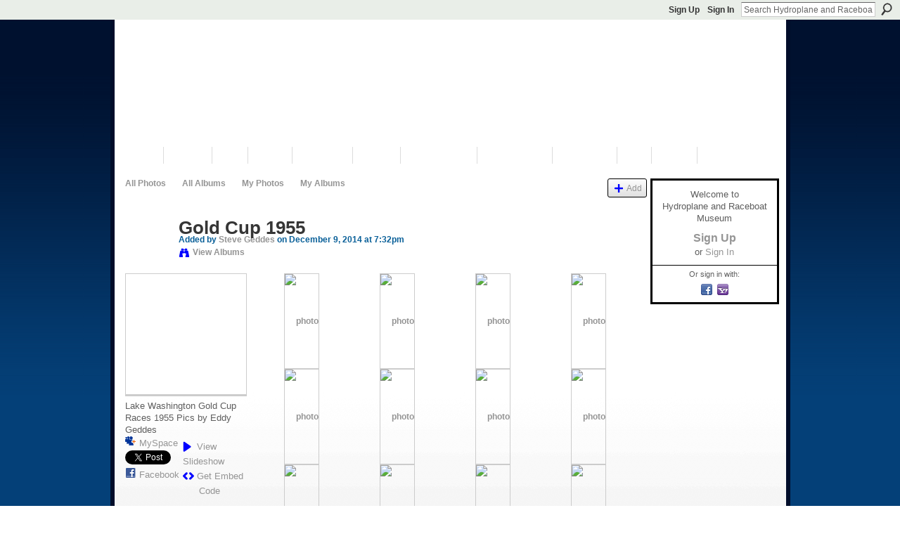

--- FILE ---
content_type: text/html; charset=UTF-8
request_url: https://thunderboats.ning.com/photo/albums/gold-cup-1955-1?test-locale=&exposeKeys=&xg_pw=&xgsi=&id=6315479%3AAlbum%3A83438&groupId=&groupUrl=&xgi=&commentPage=&page=3
body_size: 39473
content:
<!DOCTYPE html>
<html lang="en" xmlns:og="http://ogp.me/ns#">
    <head data-layout-view="default">
<script>
    window.dataLayer = window.dataLayer || [];
        </script>
<!-- Google Tag Manager -->
<script>(function(w,d,s,l,i){w[l]=w[l]||[];w[l].push({'gtm.start':
new Date().getTime(),event:'gtm.js'});var f=d.getElementsByTagName(s)[0],
j=d.createElement(s),dl=l!='dataLayer'?'&l='+l:'';j.async=true;j.src=
'https://www.googletagmanager.com/gtm.js?id='+i+dl;f.parentNode.insertBefore(j,f);
})(window,document,'script','dataLayer','GTM-T5W4WQ');</script>
<!-- End Google Tag Manager -->
            <meta http-equiv="Content-Type" content="text/html; charset=utf-8" />
    <title>Gold Cup 1955 - Hydroplane and Raceboat Museum</title>
    <link rel="icon" href="https://thunderboats.ning.com/favicon.ico" type="image/x-icon" />
    <link rel="SHORTCUT ICON" href="https://thunderboats.ning.com/favicon.ico" type="image/x-icon" />
    <meta name="description" content="Lake Washington Gold Cup Races 1955 Pics by Eddy Geddes" />
    <meta name="keywords" content="Hydroplane, History, Racing, Museum" />
<meta name="title" content="Gold Cup 1955" />
<meta property="og:type" content="website" />
<meta property="og:url" content="https://thunderboats.ning.com/photo/albums/gold-cup-1955-1?test-locale=&amp;exposeKeys=&amp;xg_pw=&amp;xgsi=&amp;id=6315479%3AAlbum%3A83438&amp;groupId=&amp;groupUrl=&amp;xgi=&amp;commentPage=&amp;page=3" />
<meta property="og:title" content="Gold Cup 1955" />
<meta property="og:image" content="https://storage.ning.com/topology/rest/1.0/file/get/2745832020?profile=UPSCALE_150x150">
<meta name="twitter:card" content="summary" />
<meta name="twitter:title" content="Gold Cup 1955" />
<meta name="twitter:description" content="Lake Washington Gold Cup Races 1955 Pics by Eddy Geddes" />
<meta name="twitter:image" content="https://storage.ning.com/topology/rest/1.0/file/get/2745832020?profile=UPSCALE_150x150" />
<link rel="image_src" href="https://storage.ning.com/topology/rest/1.0/file/get/2745832020?profile=UPSCALE_150x150" />
<script type="text/javascript">
    djConfig = { preventBackButtonFix: false, isDebug: false }
ning = {"CurrentApp":{"premium":true,"iconUrl":"https:\/\/storage.ning.com\/topology\/rest\/1.0\/file\/get\/2745832020?profile=UPSCALE_150x150","url":"httpsthunderboats.ning.com","domains":[],"online":true,"privateSource":true,"id":"thunderboats","appId":6315479,"description":"The Hydroplane &amp; Raceboat Museum is the nation&#039;s only public museum dedicated solely to powerboat racing.","name":"Hydroplane and Raceboat Museum","owner":"246tk6zdw9cbo","createdDate":"2010-10-09T18:17:31.000Z","runOwnAds":false,"category":{"Hydroplane":null,"History":null,"Racing":null,"Museum":null},"tags":["Hydroplane","History","Racing","Museum"]},"CurrentProfile":null,"maxFileUploadSize":5};
        (function(){
            if (!window.ning) { return; }

            var age, gender, rand, obfuscated, combined;

            obfuscated = document.cookie.match(/xgdi=([^;]+)/);
            if (obfuscated) {
                var offset = 100000;
                obfuscated = parseInt(obfuscated[1]);
                rand = obfuscated / offset;
                combined = (obfuscated % offset) ^ rand;
                age = combined % 1000;
                gender = (combined / 1000) & 3;
                gender = (gender == 1 ? 'm' : gender == 2 ? 'f' : 0);
                ning.viewer = {"age":age,"gender":gender};
            }
        })();

        if (window.location.hash.indexOf('#!/') == 0) {
        window.location.replace(window.location.hash.substr(2));
    }
    window.xg = window.xg || {};
xg.captcha = {
    'shouldShow': false,
    'siteKey': '6Ldf3AoUAAAAALPgNx2gcXc8a_5XEcnNseR6WmsT'
};
xg.addOnRequire = function(f) { xg.addOnRequire.functions.push(f); };
xg.addOnRequire.functions = [];
xg.addOnFacebookLoad = function (f) { xg.addOnFacebookLoad.functions.push(f); };
xg.addOnFacebookLoad.functions = [];
xg._loader = {
    p: 0,
    loading: function(set) {  this.p++; },
    onLoad: function(set) {
                this.p--;
        if (this.p == 0 && typeof(xg._loader.onDone) == 'function') {
            xg._loader.onDone();
        }
    }
};
xg._loader.loading('xnloader');
if (window.bzplcm) {
    window.bzplcm._profileCount = 0;
    window.bzplcm._profileSend = function() { if (window.bzplcm._profileCount++ == 1) window.bzplcm.send(); };
}
xg._loader.onDone = function() {
            if(window.bzplcm)window.bzplcm.start('ni');
        xg.shared.util.parseWidgets();    var addOnRequireFunctions = xg.addOnRequire.functions;
    xg.addOnRequire = function(f) { f(); };
    try {
        if (addOnRequireFunctions) { dojo.lang.forEach(addOnRequireFunctions, function(onRequire) { onRequire.apply(); }); }
    } catch (e) {
        if(window.bzplcm)window.bzplcm.ts('nx').send();
        throw e;
    }
    if(window.bzplcm) { window.bzplcm.stop('ni'); window.bzplcm._profileSend(); }
};
window.xn = { track: { event: function() {}, pageView: function() {}, registerCompletedFlow: function() {}, registerError: function() {}, timer: function() { return { lapTime: function() {} }; } } };</script>
<link rel="image_src" href="https://storage.ning.com/topology/rest/1.0/file/get/28667149?profile=RESIZE_180x180&crop=1%3A1&width=165&height=165&width=165" type="image/jpeg" /><meta name="title" content="Gold Cup 1955" /><link rel="alternate" type="application/rss+xml" title="Gold Cup 1955 - Hydroplane and Raceboat Museum" href="https://thunderboats.ning.com/photo/albums/gold-cup-1955-1?rss=yes&amp;xn_auth=no" /><link rel="alternate" type="application/atom+xml" title="Comments - Gold Cup 1955 - Hydroplane and Raceboat Museum" href="https://thunderboats.ning.com/photo/albumcomment/feed?attachedTo=6315479%3AAlbum%3A83438&amp;xn_auth=no" />
<style type="text/css" media="screen,projection">
#xg_navigation ul div.xg_subtab ul li a {
    color:#919191;
    background:#F2F2F2;
}
#xg_navigation ul div.xg_subtab ul li a:hover {
    color:#5E5E5E;
    background:#D9D9D9;
}
</style>

<style type="text/css" media="screen,projection">
@import url("https://static.ning.com/socialnetworkmain/widgets/index/css/common.min.css?xn_version=1229287718");
@import url("https://static.ning.com/socialnetworkmain/widgets/photo/css/component.min.css?xn_version=3156643033");

</style>

<style type="text/css" media="screen,projection">
@import url("/generated-694690f65415f9-44769345-css?xn_version=202512201152");

</style>

<style type="text/css" media="screen,projection">
@import url("/generated-69468fc8819048-61167015-css?xn_version=202512201152");

</style>

<!--[if IE 6]>
    <link rel="stylesheet" type="text/css" href="https://static.ning.com/socialnetworkmain/widgets/index/css/common-ie6.min.css?xn_version=463104712" />
<![endif]-->
<!--[if IE 7]>
<link rel="stylesheet" type="text/css" href="https://static.ning.com/socialnetworkmain/widgets/index/css/common-ie7.css?xn_version=2712659298" />
<![endif]-->
<link rel="EditURI" type="application/rsd+xml" title="RSD" href="https://thunderboats.ning.com/profiles/blog/rsd" />

    </head>
    <body>
<!-- Google Tag Manager (noscript) -->
<noscript><iframe src="https://www.googletagmanager.com/ns.html?id=GTM-T5W4WQ"
height="0" width="0" style="display:none;visibility:hidden"></iframe></noscript>
<!-- End Google Tag Manager (noscript) -->
                <div id="xn_bar">
            <div id="xn_bar_menu">
                <div id="xn_bar_menu_branding" >
                                    </div>

                <div id="xn_bar_menu_more">
                    <form id="xn_bar_menu_search" method="GET" action="https://thunderboats.ning.com/main/search/search">
                        <fieldset>
                            <input type="text" name="q" id="xn_bar_menu_search_query" value="Search Hydroplane and Raceboat Museum" _hint="Search Hydroplane and Raceboat Museum" accesskey="4" class="text xj_search_hint" />
                            <a id="xn_bar_menu_search_submit" href="#" onclick="document.getElementById('xn_bar_menu_search').submit();return false">Search</a>
                        </fieldset>
                    </form>
                </div>

                            <ul id="xn_bar_menu_tabs">
                                            <li><a href="https://thunderboats.ning.com/main/authorization/signUp?target=https%3A%2F%2Fthunderboats.ning.com%2Fphoto%2Falbums%2Fgold-cup-1955-1%3Ftest-locale%3D%26exposeKeys%3D%26xg_pw%3D%26xgsi%3D%26id%3D6315479%253AAlbum%253A83438%26groupId%3D%26groupUrl%3D%26xgi%3D%26commentPage%3D%26page%3D3">Sign Up</a></li>
                                                <li><a href="https://thunderboats.ning.com/main/authorization/signIn?target=https%3A%2F%2Fthunderboats.ning.com%2Fphoto%2Falbums%2Fgold-cup-1955-1%3Ftest-locale%3D%26exposeKeys%3D%26xg_pw%3D%26xgsi%3D%26id%3D6315479%253AAlbum%253A83438%26groupId%3D%26groupUrl%3D%26xgi%3D%26commentPage%3D%26page%3D3">Sign In</a></li>
                                    </ul>
                        </div>
        </div>
        
        
        <div id="xg" class="xg_theme xg_widget_photo xg_widget_photo_album xg_widget_photo_album_show" data-layout-pack="classic">
            <div id="xg_head">
                <div id="xg_masthead">
                    <p id="xg_sitename"><a id="application_name_header_link" href="/">Hydroplane and Raceboat Museum</a></p>
                    <p id="xg_sitedesc" class="xj_site_desc">We&#039;re racing through history!</p>
                </div>
                <div id="xg_navigation">
                    <ul>
    <li id="xg_tab_xn38" class="xg_subtab"><a href="/page/visit-us"><span>VISIT US</span></a></li><li dojoType="SubTabHover" id="xg_tab_xn26" class="xg_subtab"><a href="/"><span>Museum</span></a><div class="xg_subtab" style="display:none;position:absolute;"><ul class="xg_subtab" style="display:block;" ><li style="list-style:none !important;display:block;text-align:left;"><a href="/page/mission-1" style="float:none;"><span>Mission</span></a></li><li style="list-style:none !important;display:block;text-align:left;"><a href="/page/leadership-1" style="float:none;"><span>Leadership</span></a></li><li style="list-style:none !important;display:block;text-align:left;"><a href="/page/membership" style="float:none;"><span>Join</span></a></li><li style="list-style:none !important;display:block;text-align:left;"><a href="/page/rental" style="float:none;"><span>Rent the Museum</span></a></li></ul></div></li><li id="xg_tab_blogs" class="xg_subtab"><a href="/profiles/blog/list"><span>News</span></a></li><li id="xg_tab_events" class="xg_subtab"><a href="/events"><span>Events</span></a></li><li dojoType="SubTabHover" id="xg_tab_xn22" class="xg_subtab"><a href="/page/programs"><span>Programs</span></a><div class="xg_subtab" style="display:none;position:absolute;"><ul class="xg_subtab" style="display:block;" ><li style="list-style:none !important;display:block;text-align:left;"><a href="/page/j-hydro" style="float:none;"><span>J-Hydro</span></a></li><li style="list-style:none !important;display:block;text-align:left;"><a href="/page/victory-education-program" style="float:none;"><span>Victory Education</span></a></li><li style="list-style:none !important;display:block;text-align:left;"><a href="/page/warriors-on-the-water" style="float:none;"><span>Warriors on the Water</span></a></li></ul></div></li><li id="xg_tab_xn7" class="xg_subtab"><a href="/page/page/list"><span>History</span></a></li><li id="xg_tab_xn3" class="xg_subtab"><a href="/page/restorations-1"><span>Restorations</span></a></li><li dojoType="SubTabHover" id="xg_tab_xn27" class="xg_subtab"><a href="/page/video-vault"><span>Hydro Videos</span></a><div class="xg_subtab" style="display:none;position:absolute;"><ul class="xg_subtab" style="display:block;" ><li style="list-style:none !important;display:block;text-align:left;"><a href="/page/thunderboats-video" style="float:none;"><span>Thunderboats Video</span></a></li><li style="list-style:none !important;display:block;text-align:left;"><a href="/page/video-vault-1" style="float:none;"><span>Video Vault</span></a></li><li style="list-style:none !important;display:block;text-align:left;"><a href="/video" style="float:none;"><span>Member Videos</span></a></li></ul></div></li><li id="xg_tab_xn2" class="xg_subtab"><a href="/photo"><span>Fan Photos</span></a></li><li dojoType="SubTabHover" id="xg_tab_xn5" class="xg_subtab"><a href="http://www.hydromuseumstore.org" target="_blank"><span>Shop</span></a><div class="xg_subtab" style="display:none;position:absolute;"><ul class="xg_subtab" style="display:block;" ><li style="list-style:none !important;display:block;text-align:left;"><a href="http://www.hydromuseumstore.org" target="_blank" style="float:none;"><span>Museum Store</span></a></li><li style="list-style:none !important;display:block;text-align:left;"><a href="http://stores.ebay.com/The-Hydroplane-Museum-Store" target="_blank" style="float:none;"><span>eBay Store</span></a></li></ul></div></li><li dojoType="SubTabHover" id="xg_tab_xn19" class="xg_subtab"><a href="http://www.hydromuseumstore.org/museum-donations/" target="_blank"><span>Donate</span></a><div class="xg_subtab" style="display:none;position:absolute;"><ul class="xg_subtab" style="display:block;" ><li style="list-style:none !important;display:block;text-align:left;"><a href="http://www.thunderboats.org/files/InKindDonationForm.pdf" target="_blank" style="float:none;"><span>Download Donation Form</span></a></li></ul></div></li></ul>

                </div>
            </div>
            
            <div id="xg_body">
                <div id="albumIdDiv" style="display:none;" _albumId="6315479:Album:83438"></div>
                <div class="xg_column xg_span-16 xj_classic_canvas">
                    <ul class="navigation easyclear"><li><a href="https://thunderboats.ning.com/photo">All Photos</a></li><li><a href="https://thunderboats.ning.com/photo/album/list">All Albums</a></li><li><a href="https://thunderboats.ning.com/photo/photo/listForContributor?">My Photos</a></li><li><a href="https://thunderboats.ning.com/photo/album/listForOwner?">My Albums</a></li><li class="right xg_lightborder navbutton"><a href="https://thunderboats.ning.com/photo/album/new" class="xg_sprite xg_sprite-add">Add</a></li></ul><div class="xg_module xg_module_with_dialog">
	<div class="xg_headline xg_headline-img xg_headline-2l">
    <div class="ib"><span class="xg_avatar"><a class="fn url" href="http://thunderboats.ning.com/profile/SteveGeddes"  title="Steve Geddes"><span class="table_img dy-avatar dy-avatar-64 "><img  class="photo photo" src="https://storage.ning.com/topology/rest/1.0/file/get/66500233?profile=RESIZE_64x64&amp;width=64&amp;height=64&amp;crop=1%3A1" alt="" /></span></a></span></div>
<div class="tb"><h1>Gold Cup 1955</h1>
        <ul class="navigation byline">
            <li><a class="nolink">Added by </a><a href="/profile/SteveGeddes">Steve Geddes</a><a class="nolink"> on December 9, 2014 at 7:32pm</a></li>
            <li><a class="xg_sprite xg_sprite-view" href="https://thunderboats.ning.com/photo/album/listForOwner?screenName=0yds5f60vf7nu">View Albums</a></li>
        </ul>
    </div>
</div>
    <div class="xg_module_body nopad body_albumdetail_main">
        <div class="xg_column xg_span-4">
            <div class="albuminfo pad5">
                <div style="background-image: url(https://storage.ning.com/topology/rest/1.0/file/get/28667149?profile=RESIZE_180x180&crop=1%3A1&width=165&height=165&width=165);" class="albumcover">
                    Gold Cup 1955                </div>
                                    <div class="xg_user_generated"><p class="album_description">Lake Washington Gold Cup Races 1955 Pics by Eddy Geddes</p></div>
                <p class="share-links clear"><a href="http://www.myspace.com/Modules/PostTo/Pages/?t=Gold%20Cup%201955&c=Check%20out%20%22Gold%20Cup%201955%22%20on%20Hydroplane%20and%20Raceboat%20Museum&u=https%3A%2F%2Fthunderboats.ning.com%2Fxn%2Fdetail%2F6315479%3AAlbum%3A83438&l=2" class="post_to_myspace" target="_blank">MySpace</a><br>            <script>!function(d,s,id){var js,fjs=d.getElementsByTagName(s)[0];if(!d.getElementById(id)){js=d.createElement(s);js.id=id;js.src="//platform.twitter.com/widgets.js";fjs.parentNode.insertBefore(js,fjs);}}(document,"script","twitter-wjs");</script>
                    <span class="xg_tweet">
        <a href="https://twitter.com/share" class="post_to_twitter twitter-share-button" target="_blank"
            data-text="Checking out &quot;Gold Cup 1955&quot; on Hydroplane and Raceboat Museum:" data-url="https://thunderboats.ning.com/photo/albums/gold-cup-1955-1?test-locale=&amp;exposeKeys=&amp;xg_pw=&amp;xgsi=&amp;id=6315479%3AAlbum%3A83438&amp;groupId=&amp;groupUrl=&amp;xgi=&amp;commentPage=&amp;page=3" data-count="none" data-dnt="true">Tweet</a>
        </span>
        <br>        <a class="post_to_facebook xj_post_to_facebook" href="http://www.facebook.com/share.php?u=https%3A%2F%2Fthunderboats.ning.com%2Fphoto%2Falbums%2Fgold-cup-1955-1%3Ftest-locale%3D%26exposeKeys%3D%26xg_pw%3D%26xgsi%3D%26id%3D6315479%253AAlbum%253A83438%26groupId%3D%26groupUrl%3D%26xgi%3D%26commentPage%3D%26page%3D3%26xg_source%3Dfacebookshare&amp;t=" _url="https://thunderboats.ning.com/photo/albums/gold-cup-1955-1?test-locale=&amp;exposeKeys=&amp;xg_pw=&amp;xgsi=&amp;id=6315479%3AAlbum%3A83438&amp;groupId=&amp;groupUrl=&amp;xgi=&amp;commentPage=&amp;page=3&amp;xg_source=facebookshare" _title="" _log="{&quot;module&quot;:&quot;photo&quot;,&quot;page&quot;:&quot;album&quot;,&quot;action&quot;:&quot;show&quot;}">Facebook</a>
    <div class="likebox">
    <div class="facebook-like" data-content-type="Album" data-content-id="6315479:Album:83438" data-page-type="detail">
        <fb:like href="https://thunderboats.ning.com/xn/detail/6315479:Album:83438" layout="button_count" show_faces="false" width="450"></fb:like>
    </div>
</div>
</p><p class="album_links relative"><a class="xg_sprite xg_sprite-play" href="https://thunderboats.ning.com/photo/photo/slideshow?albumId=6315479:Album:83438">View Slideshow</a><br /><a class="xg_sprite xg_sprite-embed" href="#"
                               dojoType="ShowEmbedToggle"
                               _widgetType="PhotoAlbum"
                               _toOpenText="Get Embed Code"
                               _toCloseText="Hide Embed Code"
                               _directURL="https://thunderboats.ning.com/photo/albums/gold-cup-1955-1"
                               _embedCode="&lt;div class=&quot;xg_slick_slider&quot; data-load-url=&quot;https://thunderboats.ning.com/photo/photo/slideshowFeedAlbum?id=6315479%3AAlbum%3A83438&amp;mtime=1718753244&amp;x=ugyw7o9HMNKi4HIYX8vLY9x2hSWtvFlw&quot;&gt;&lt;/div&gt; &lt;br /&gt;&lt;small&gt;&lt;a href=&quot;https://thunderboats.ning.com/photo/photo&quot;&gt;Find more photos like this on &lt;em&gt;Hydroplane and Raceboat Museum&lt;/em&gt;&lt;/a&gt;&lt;/small&gt;&lt;br /&gt;"
                               _myspacePostUrl="http://www.myspace.com/index.cfm?fuseaction=postto&t=Gold+Cup+1955&c=%3Cdiv+class%3D%22xg_slick_slider%22+data-load-url%3D%22https%3A%2F%2Fthunderboats.ning.com%2Fphoto%2Fphoto%2FslideshowFeedAlbum%3Fid%3D6315479%253AAlbum%253A83438%26mtime%3D1718753244%26x%3Dugyw7o9HMNKi4HIYX8vLY9x2hSWtvFlw%22%3E%3C%2Fdiv%3E+%3Cbr+%2F%3E%3Csmall%3E%3Ca+href%3D%22https%3A%2F%2Fthunderboats.ning.com%2Fphoto%2Fphoto%22%3EFind+more+photos+like+this+on+%3Cem%3EHydroplane+and+Raceboat+Museum%3C%2Fem%3E%3C%2Fa%3E%3C%2Fsmall%3E%3Cbr+%2F%3E&u=http%3A%2F%2Fthunderboats.ning.com&l=5"
                               _facebookPostUrl="https://www.facebook.com/share.php?u=https%3A%2F%2Fthunderboats.ning.com%2Fphoto%2Falbums%2Fgold-cup-1955-1%3Ffrom%3Dfb"
                               _isNing="1"
                               >Get Embed Code</a></p>            </div>
        </div>
        <div class="xg_column xg_span-12 last-child">
            <ul class="clist">
                                    <li><a href="https://thunderboats.ning.com/photo/67340001-blue-angles-6?context=album&amp;albumId=6315479%3AAlbum%3A83438"><img width="124" height="122" src="https://storage.ning.com/topology/rest/1.0/file/get/28667265?profile=RESIZE_180x180&amp;width=124" alt="photo" /></a></li>
                                    <li><a href="https://thunderboats.ning.com/photo/67340001-blue-angles-7?context=album&amp;albumId=6315479%3AAlbum%3A83438"><img width="124" height="122" src="https://storage.ning.com/topology/rest/1.0/file/get/28667099?profile=RESIZE_180x180&amp;width=124" alt="photo" /></a></li>
                                    <li><a href="https://thunderboats.ning.com/photo/67340001-blue-angles-8?context=album&amp;albumId=6315479%3AAlbum%3A83438"><img width="124" height="122" src="https://storage.ning.com/topology/rest/1.0/file/get/28667095?profile=RESIZE_180x180&amp;width=124" alt="photo" /></a></li>
                                    <li><a href="https://thunderboats.ning.com/photo/67340001-blue-angles-9?context=album&amp;albumId=6315479%3AAlbum%3A83438"><img width="124" height="122" src="https://storage.ning.com/topology/rest/1.0/file/get/28667141?profile=RESIZE_180x180&amp;width=124" alt="photo" /></a></li>
                                    <li><a href="https://thunderboats.ning.com/photo/67340001-blue-angles-10?context=album&amp;albumId=6315479%3AAlbum%3A83438"><img width="124" height="122" src="https://storage.ning.com/topology/rest/1.0/file/get/28667224?profile=RESIZE_180x180&amp;width=124" alt="photo" /></a></li>
                                    <li><a href="https://thunderboats.ning.com/photo/67340001-blue-angles-11?context=album&amp;albumId=6315479%3AAlbum%3A83438"><img width="124" height="122" src="https://storage.ning.com/topology/rest/1.0/file/get/28667183?profile=RESIZE_180x180&amp;width=124" alt="photo" /></a></li>
                                    <li><a href="https://thunderboats.ning.com/photo/67340001-blue-angles-12?context=album&amp;albumId=6315479%3AAlbum%3A83438"><img width="124" height="122" src="https://storage.ning.com/topology/rest/1.0/file/get/28667315?profile=RESIZE_180x180&amp;width=124" alt="photo" /></a></li>
                                    <li><a href="https://thunderboats.ning.com/photo/67340001-blue-angles-13?context=album&amp;albumId=6315479%3AAlbum%3A83438"><img width="124" height="122" src="https://storage.ning.com/topology/rest/1.0/file/get/28667136?profile=RESIZE_180x180&amp;width=124" alt="photo" /></a></li>
                                    <li><a href="https://thunderboats.ning.com/photo/67340001-blue-angles-14?context=album&amp;albumId=6315479%3AAlbum%3A83438"><img width="124" height="122" src="https://storage.ning.com/topology/rest/1.0/file/get/28667212?profile=RESIZE_180x180&amp;width=124" alt="photo" /></a></li>
                                    <li><a href="https://thunderboats.ning.com/photo/67340001-blue-angles-15?context=album&amp;albumId=6315479%3AAlbum%3A83438"><img width="124" height="122" src="https://storage.ning.com/topology/rest/1.0/file/get/28667302?profile=RESIZE_180x180&amp;width=124" alt="photo" /></a></li>
                                    <li><a href="https://thunderboats.ning.com/photo/67340001-blue-angles-16?context=album&amp;albumId=6315479%3AAlbum%3A83438"><img width="124" height="122" src="https://storage.ning.com/topology/rest/1.0/file/get/28667176?profile=RESIZE_180x180&amp;width=124" alt="photo" /></a></li>
                                    <li><a href="https://thunderboats.ning.com/photo/67340001-blue-angles-17?context=album&amp;albumId=6315479%3AAlbum%3A83438"><img width="124" height="122" src="https://storage.ning.com/topology/rest/1.0/file/get/28667269?profile=RESIZE_180x180&amp;width=124" alt="photo" /></a></li>
                                    <li><a href="https://thunderboats.ning.com/photo/67340001-blue-angles-18?context=album&amp;albumId=6315479%3AAlbum%3A83438"><img width="124" height="122" src="https://storage.ning.com/topology/rest/1.0/file/get/28667202?profile=RESIZE_180x180&amp;width=124" alt="photo" /></a></li>
                                    <li><a href="https://thunderboats.ning.com/photo/67340001-blue-angles-19?context=album&amp;albumId=6315479%3AAlbum%3A83438"><img width="124" height="122" src="https://storage.ning.com/topology/rest/1.0/file/get/28667188?profile=RESIZE_180x180&amp;width=124" alt="photo" /></a></li>
                                    <li><a href="https://thunderboats.ning.com/photo/67340001-blue-angles-20?context=album&amp;albumId=6315479%3AAlbum%3A83438"><img width="124" height="122" src="https://storage.ning.com/topology/rest/1.0/file/get/28667253?profile=RESIZE_180x180&amp;width=124" alt="photo" /></a></li>
                                    <li><a href="https://thunderboats.ning.com/photo/67340001-blue-angles-21?context=album&amp;albumId=6315479%3AAlbum%3A83438"><img width="124" height="122" src="https://storage.ning.com/topology/rest/1.0/file/get/28667214?profile=RESIZE_180x180&amp;width=124" alt="photo" /></a></li>
                            </ul>
                        <ul class="pagination easyclear easyclear">
                        <li><a class="easyclear" href="https://thunderboats.ning.com/photo/albums/gold-cup-1955-1?test-locale=&amp;exposeKeys=&amp;xg_pw=&amp;xgsi=&amp;id=6315479%3AAlbum%3A83438&amp;groupId=&amp;groupUrl=&amp;xgi=&amp;commentPage=&amp;page=2">‹ Previous</a></li>
                        <li><a href="https://thunderboats.ning.com/photo/albums/gold-cup-1955-1?test-locale=&amp;exposeKeys=&amp;xg_pw=&amp;xgsi=&amp;id=6315479%3AAlbum%3A83438&amp;groupId=&amp;groupUrl=&amp;xgi=&amp;commentPage=&amp;page=1">1</a></li>
                        <li><a href="https://thunderboats.ning.com/photo/albums/gold-cup-1955-1?test-locale=&amp;exposeKeys=&amp;xg_pw=&amp;xgsi=&amp;id=6315479%3AAlbum%3A83438&amp;groupId=&amp;groupUrl=&amp;xgi=&amp;commentPage=&amp;page=2">2</a></li>
                        <li><span>3</span></li>
                    <li><a href="https://thunderboats.ning.com/photo/albums/gold-cup-1955-1?test-locale=&amp;exposeKeys=&amp;xg_pw=&amp;xgsi=&amp;id=6315479%3AAlbum%3A83438&amp;groupId=&amp;groupUrl=&amp;xgi=&amp;commentPage=&amp;page=4">4</a></li>
                            <li><a class="easyclear" href="https://thunderboats.ning.com/photo/albums/gold-cup-1955-1?test-locale=&amp;exposeKeys=&amp;xg_pw=&amp;xgsi=&amp;id=6315479%3AAlbum%3A83438&amp;groupId=&amp;groupUrl=&amp;xgi=&amp;commentPage=&amp;page=4">Next ›</a></li>
                                <li class="right">
                        <span style="display:none" dojoType="Pagination" _maxPage="4" _gotoUrl="https://thunderboats.ning.com/photo/albums/gold-cup-1955-1?test-locale=&amp;exposeKeys=&amp;xg_pw=&amp;xgsi=&amp;id=6315479%3AAlbum%3A83438&amp;groupId=&amp;groupUrl=&amp;xgi=&amp;commentPage=&amp;page=__PAGE___">
                        <label>Page</label>
                        <input class="textfield pagination_input align-right" value="4" type="text" name="goto_page" size="2"/>
                        <input class="goto_button button" value="Go" type="button"/></span>
                    </li>
                            </ul>
                </div>
    </div>

</div>

        <div class="xg_module">
                                        <div class="xg_module_body">
                    <p id="add-comment">Comment</p>
                                            <div class="comment-join">
                            <h3>You need to be a member of Hydroplane and Raceboat Museum to add comments!</h3>
                                                <p><a href="https://thunderboats.ning.com/main/authorization/signUp?target=https%3A%2F%2Fthunderboats.ning.com%2Fphoto%2Falbums%2Fgold-cup-1955-1%3Ftest-locale%3D%26exposeKeys%3D%26xg_pw%3D%26xgsi%3D%26id%3D6315479%253AAlbum%253A83438%26groupId%3D%26groupUrl%3D%26xgi%3D%26commentPage%3D%26page%3D3">Join Hydroplane and Raceboat Museum</a></p>
                                                </div>
                                                        </div>
                    <div class="xg_module_body" id="comments" style="display: none" _numComments="0" _scrollTo="">
                    </div>
                    <div class="xg_module_foot" id="xj_comments_footer" style="display:none">
                                            <p class="left">
                            <a class="xg_icon xg_icon-rss" href="https://thunderboats.ning.com/photo/albumcomment/feed?attachedTo=6315479%3AAlbum%3A83438&amp;xn_auth=no">RSS</a>
                        </p>
                                    </div>
                    </div>
    
                </div>
                <div class="xg_column xg_span-4 xg_last xj_classic_sidebar">
                        <div class="xg_module" id="xg_module_account">
        <div class="xg_module_body xg_signup xg_lightborder">
            <p>Welcome to<br />Hydroplane and Raceboat Museum</p>
                        <p class="last-child"><big><strong><a href="https://thunderboats.ning.com/main/authorization/signUp?target=https%3A%2F%2Fthunderboats.ning.com%2Fphoto%2Falbums%2Fgold-cup-1955-1%3Ftest-locale%3D%26exposeKeys%3D%26xg_pw%3D%26xgsi%3D%26id%3D6315479%253AAlbum%253A83438%26groupId%3D%26groupUrl%3D%26xgi%3D%26commentPage%3D%26page%3D3">Sign Up</a></strong></big><br/>or <a href="https://thunderboats.ning.com/main/authorization/signIn?target=https%3A%2F%2Fthunderboats.ning.com%2Fphoto%2Falbums%2Fgold-cup-1955-1%3Ftest-locale%3D%26exposeKeys%3D%26xg_pw%3D%26xgsi%3D%26id%3D6315479%253AAlbum%253A83438%26groupId%3D%26groupUrl%3D%26xgi%3D%26commentPage%3D%26page%3D3" style="white-space:nowrap">Sign In</a></p>
                            <div class="xg_external_signup xg_lightborder xj_signup">
                    <p class="dy-small">Or sign in with:</p>
                    <ul class="providers">
            <li>
            <a
                onclick="xg.index.authorization.social.openAuthWindow(
                    'https://auth.ning.com/socialAuth/facebook?edfm=hBLm%2BGfMUinLBdY8NIiTxMvs9wF3cj0zTB1c%2BE3u3UU8oSbGbitFUUw%2B%2Bde92bhRUPrkzM6do3e2KZedPNHaYQzXLnAf%2FgKqyo5S1EUahCKw5R0a9DtOfMmIh676UUOiccxPCbZdZWh0pMkKPDQmIiKfWWtmiyDo3fd%2BTLf6kE3UHIDJ6RRxvzFADiOf0zY16tCVFTho2%2FbsRsFGy4u2S9WxneG4SsLpWhDYzh8HIX90%2BwbwCSSwx7yHxFQorLOZebiacrDmDNf80lYuqy0MvHzpbNNx8rHW8vyZs%2FcUVcL75Cu7wY3wFLmNo4D8R6C0krojf385YF3qTYRLpdLAhKLOnpA81ADqSYJu3o5ukXz4RWWhUHyGEmXriaPzIRRNebblyLn%2BxmHLIOLNexZRobZovpQgmcgJrzjQcu1rj0zShQhFfzciVp4OLBDY9jZQS2du2KcZWIqetXtDt7l0FGn%2BFfN1scyVSleQi3x6m6z1lXcdlFfCbzuQOI9FJxRX3kvNtt%2B1K5%2FPGjPmLw2a%2FvTppCjIK4kSt98Rk1Nc8o3scQjeTAFjT9j%2B7L4mQiIGhNPGF8MSrTev4sUzah8tLrEjZ9gQvlWFrd1Az2vA5Lu1pds5h34T7SMMz4Ugio3nXoKSWPr6SVhaZTYhldP3wQ%3D%3D'
                    ); return false;">
                            <span class="mini-service mini-service-facebook" title="Facebook"></span>
                        </a>
        </li>
            <li>
            <a
                onclick="xg.index.authorization.social.openAuthWindow(
                    'https://auth.ning.com/socialAuth/yahooopenidconnect?edfm=Ca%2FcaWrfZoIRr8lPVGwAqUYFz81ZwTVrYZ4%2B%2BrK1vXfu5ohx3JEwS6GZtFHhCndlpph3Sj2lf2WooFQJgOcyWN5%2F5MsJqs4jjnS3R96oJ1iMtCILtBuKkr9OtD8KnC0qGHKl7WzvXq40h5DBsDpAj3S01A2%2B1dXlFeGIi4GXgRJlC03GLpoeXproLZWuXcreCZZCDQ4HR7rmpZNcaGk%2F4olzCKF%2BnpyG%2BrWumZM23x8OmnD%2B4rtTbclBOG%2FCTcNWl6xOdjvyC5Jh9wFassyiC6726lR0cUfvMrFxpYuRLfteRPnEt%2FVpQip8HTHil%2FGUw7wI8v%2FsQg2MfHwvoI9ijFKaHJ9PXTgjj3N8TlxNMupjBl11FVpM7e7sv0RdHq9J1Bx%2Fbbe%2B4UHo0E3%2BHNJhvPilkSU3hfKGG8YDyG5Ptl8o2DBEfPAB7fk0CJ7sfQFkz12EBW6B%2BROpm6BsJiPFjb1qnFR3dy6s8cFGlJNXiTkUxvqdRgzf0ENyVp8X2KezzowNs1ZnVnhXVJrDnEpaN0KAP6ZUoiFrt4TPRysnvuoV98%2BixEMF7jckMb7dp9%2FA'
                ); return false;">
                <span class="mini-service mini-service-yahoo" title="Yahoo!"></span>
            </a>
        </li>
    </ul>
                </div>
                    </div>
    </div>

                </div>
            </div>
            <div id="xg_foot">
                <p class="left">
    © 2026             &nbsp; Hydroplane &amp; Raceboat Museum            &nbsp;
    Powered by<a class="poweredBy-logo" href="https://www.ning.com/" title="" alt="" rel="dofollow">
    <img class="poweredbylogo" width="87" height="15" src="https://static.ning.com/socialnetworkmain/widgets/index/gfx/Ning_MM_footer_blk@2x.png?xn_version=3605040243"
         title="Ning Website Builder" alt="Website builder | Create website | Ning.com">
</a>    </p>
    <p class="right xg_lightfont">
                    <a href="https://thunderboats.ning.com/main/embeddable/list">Badges</a> &nbsp;|&nbsp;
                        <a href="https://thunderboats.ning.com/main/authorization/signUp?target=https%3A%2F%2Fthunderboats.ning.com%2Fmain%2Findex%2Freport" dojoType="PromptToJoinLink" _joinPromptText="Please sign up or sign in to complete this step." _hasSignUp="true" _signInUrl="https://thunderboats.ning.com/main/authorization/signIn?target=https%3A%2F%2Fthunderboats.ning.com%2Fmain%2Findex%2Freport">Report an Issue</a> &nbsp;|&nbsp;
                        <a href="https://thunderboats.ning.com/main/authorization/termsOfService?previousUrl=https%3A%2F%2Fthunderboats.ning.com%2Fphoto%2Falbums%2Fgold-cup-1955-1%3Ftest-locale%3D%26exposeKeys%3D%26xg_pw%3D%26xgsi%3D%26id%3D6315479%253AAlbum%253A83438%26groupId%3D%26groupUrl%3D%26xgi%3D%26commentPage%3D%26page%3D3">Terms of Service</a>
            </p>

            </div>
        </div>
        
        <div id="xj_baz17246" class="xg_theme"></div>
<div id="xg_overlay" style="display:none;">
<!--[if lte IE 6.5]><iframe></iframe><![endif]-->
</div>
<!--googleoff: all--><noscript>
	<style type="text/css" media="screen">
        #xg { position:relative;top:120px; }
        #xn_bar { top:120px; }
	</style>
	<div class="errordesc noscript">
		<div>
            <h3><strong>Hello, you need to enable JavaScript to use Hydroplane and Raceboat Museum.</strong></h3>
            <p>Please check your browser settings or contact your system administrator.</p>
			<img src="/xn_resources/widgets/index/gfx/jstrk_off.gif" alt="" height="1" width="1" />
		</div>
	</div>
</noscript><!--googleon: all-->
<script type="text/javascript" src="https://static.ning.com/socialnetworkmain/widgets/lib/core.min.js?xn_version=1651386455"></script>        <script>
            var sources = ["https:\/\/static.ning.com\/socialnetworkmain\/widgets\/lib\/js\/slick\/slick.min.js?xn_version=1434432709","https:\/\/static.ning.com\/socialnetworkmain\/widgets\/lib\/js\/jquery\/jquery.ui.widget.js?xn_version=202512201152","https:\/\/static.ning.com\/socialnetworkmain\/widgets\/lib\/js\/jquery\/jquery.iframe-transport.js?xn_version=202512201152","https:\/\/static.ning.com\/socialnetworkmain\/widgets\/lib\/js\/jquery\/jquery.fileupload.js?xn_version=202512201152","https:\/\/storage.ning.com\/topology\/rest\/1.0\/file\/get\/12882191068?profile=original&r=1724772954","https:\/\/storage.ning.com\/topology\/rest\/1.0\/file\/get\/11108786090?profile=original&r=1684134904","https:\/\/storage.ning.com\/topology\/rest\/1.0\/file\/get\/11108759099?profile=original&r=1684134886","https:\/\/storage.ning.com\/topology\/rest\/1.0\/file\/get\/11108867477?profile=original&r=1684135196"];
            var numSources = sources.length;
                        var heads = document.getElementsByTagName('head');
            var node = heads.length > 0 ? heads[0] : document.body;
            var onloadFunctionsObj = {};

            var createScriptTagFunc = function(source) {
                var script = document.createElement('script');
                
                script.type = 'text/javascript';
                                var currentOnLoad = function() {xg._loader.onLoad(source);};
                if (script.readyState) { //for IE (including IE9)
                    script.onreadystatechange = function() {
                        if (script.readyState == 'complete' || script.readyState == 'loaded') {
                            script.onreadystatechange = null;
                            currentOnLoad();
                        }
                    }
                } else {
                   script.onerror = script.onload = currentOnLoad;
                }

                script.src = source;
                node.appendChild(script);
            };

            for (var i = 0; i < numSources; i++) {
                                xg._loader.loading(sources[i]);
                createScriptTagFunc(sources[i]);
            }
        </script>
    <script type="text/javascript">
if (!ning._) {ning._ = {}}
ning._.compat = { encryptedToken: "<empty>" }
ning._.CurrentServerTime = "2026-01-22T09:26:46+00:00";
ning._.probableScreenName = "";
ning._.domains = {
    base: 'ning.com',
    ports: { http: '80', ssl: '443' }
};
ning.loader.version = '202512201152'; // DEP-251220_1:477f7ee 33
djConfig.parseWidgets = false;
</script>
    <script type="text/javascript">
        xg.token = '';
xg.canTweet = false;
xg.cdnHost = 'static.ning.com';
xg.version = '202512201152';
xg.useMultiCdn = true;
xg.staticRoot = 'socialnetworkmain';
xg.xnTrackHost = null;
    xg.cdnDefaultPolicyHost = 'static';
    xg.cdnPolicy = [];
xg.global = xg.global || {};
xg.global.currentMozzle = 'photo';
xg.global.userCanInvite = false;
xg.global.requestBase = '';
xg.global.locale = 'en_US';
xg.num_thousand_sep = ",";
xg.num_decimal_sep = ".";
(function() {
    dojo.addOnLoad(function() {
        if(window.bzplcm) { window.bzplcm.ts('hr'); window.bzplcm._profileSend(); }
            });
            ning.loader.require('xg.photo.photo.slideshow', 'xg.index.facebookLike', 'xg.video.index._shared', 'xg.video.video.ShowEmbedToggle', function() { xg._loader.onLoad('xnloader'); });
    })();    </script>
<script>
  (function(i,s,o,g,r,a,m){i['GoogleAnalyticsObject']=r;i[r]=i[r]||function(){
  (i[r].q=i[r].q||[]).push(arguments)},i[r].l=1*new Date();a=s.createElement(o),
  m=s.getElementsByTagName(o)[0];a.async=1;a.src=g;m.parentNode.insertBefore(a,m)
  })(window,document,'script','//www.google-analytics.com/analytics.js','ga');

  ga('create', 'UA-58908595-2', 'auto');
  ga('send', 'pageview');

</script>

<script async src="https://i.simpli.fi/dpx.js?cid=70791&action=100&segment=sthydroplanemuseumpixel&m=1&sifi_tuid=40745"></script><script>
    document.addEventListener("DOMContentLoaded", function () {
        if (!dataLayer) {
            return;
        }
        var handler = function (event) {
            var element = event.currentTarget;
            if (element.hasAttribute('data-track-disable')) {
                return;
            }
            var options = JSON.parse(element.getAttribute('data-track'));
            dataLayer.push({
                'event'         : 'trackEvent',
                'eventType'     : 'googleAnalyticsNetwork',
                'eventCategory' : options && options.category || '',
                'eventAction'   : options && options.action || '',
                'eventLabel'    : options && options.label || '',
                'eventValue'    : options && options.value || ''
            });
            if (options && options.ga4) {
                dataLayer.push(options.ga4);
            }
        };
        var elements = document.querySelectorAll('[data-track]');
        for (var i = 0; i < elements.length; i++) {
            elements[i].addEventListener('click', handler);
        }
    });
</script>


    </body>
</html>
